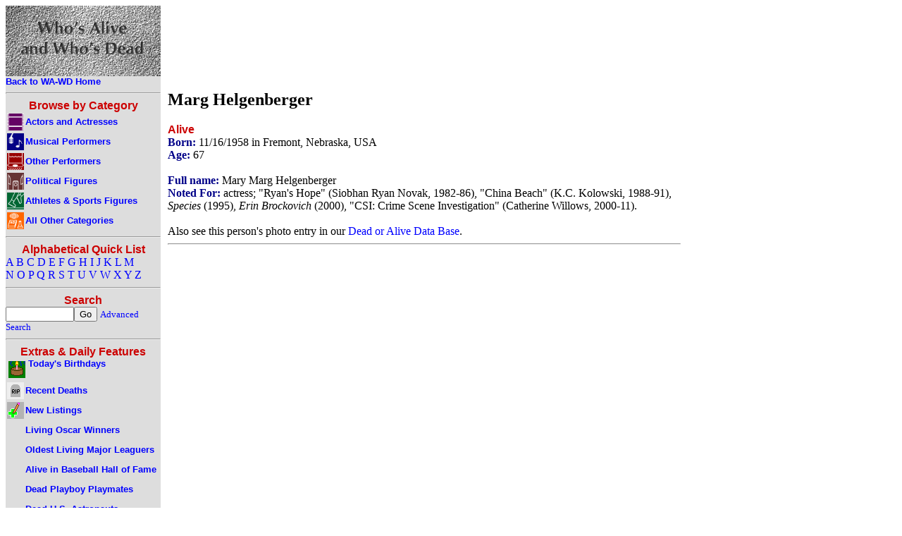

--- FILE ---
content_type: text/html
request_url: https://www.whosaliveandwhosdead.com/n/helgenma.htm
body_size: 9030
content:

<!DOCTYPE HTML PUBLIC "-//W3C//DTD HTML 4.01 Transitional//EN"
"http://www.w3.org/TR/html4/loose.dtd">


<html>
<head>
<title>Marg Helgenberger - Who's Alive and Who's Dead</title>
<meta name="robots" content="all">
<meta name="keywords" content="dead, alive, people">
<meta name="description" property="og:description" content="Is Marg Helgenberger dead or alive? Find out here!  by Who's Alive and Who's Dead">
<meta name="author" content="David Carson">
<meta name="rating" content="General">
<meta http-equiv="Content-Type" content="text/html;charset=utf-8" >
<meta name="viewport" content="width=800"/>
<meta property="og:title" content="Marg Helgenberger - Who's Alive and Who's Dead" /> 
<meta property="og:image" content="/gifs/wawdblock.gif" />
<link rel="shortcut icon" href="favicon.ico" type="image/x-icon" />
<link rel="stylesheet" type="text/css" href="/wa-wd.css">

<link rel="canonical" href="https://www.whosaliveandwhosdead.com/n/helgenma.htm" />

<!-- Old Google Analytics -->
<script type="text/javascript">

  var _gaq = _gaq || [];
  _gaq.push(['_setAccount', 'UA-28317086-1']);
  _gaq.push(['_trackPageview']);

  (function() {
    var ga = document.createElement('script'); ga.type = 'text/javascript'; ga.async = true;
    ga.src = ('https:' == document.location.protocol ? 'https://ssl' : 'http://www') + '.google-analytics.com/ga.js';
    var s = document.getElementsByTagName('script')[0]; s.parentNode.insertBefore(ga, s);
  })();

</script>
<!-- New Google Analytics -->
<!-- Google tag (gtag.js) -->
<script async src="https://www.googletagmanager.com/gtag/js?id=G-D3G108EEZG"></script>
<script>
  window.dataLayer = window.dataLayer || [];
  function gtag(){dataLayer.push(arguments);}
  gtag('js', new Date());

  gtag('config', 'G-D3G108EEZG');
</script>
</head>
<body>
<table cellpadding=0 cellspacing=0 width="800"><tr><td width="220" class="navmenu">
<a href="/default.asp"><img src="/gifs/wawdblock.gif" width="220" height="100" alt="Who's Alive and Who's Dead"><br>
<span class="catname">Back to WA-WD Home</span></a><hr>
<center><h4>Browse by Category</h4></center>
<table cellpadding="0" cellspacing="0"><tr><td class="navmenu">
<a href="/actors.asp">
<img class="navicon" src="/gifs/i_actors.gif" alt="Actors and Actresses"><span class="catname">Actors and Actresses</span></a>
</td></tr><tr><td class="navmenu">
<a href="/music.asp">
<img class="navicon" src="/gifs/i_music.gif" alt="Musical Performers"><span class="catname">Musical Performers</span></a>
</td></tr><tr><td class="navmenu">
<a href="/performers.asp">
<img class="navicon" src="/gifs/i_performers.gif" alt="Other Performers"><span class="catname">Other Performers</span></a>
</td></tr><tr><td class="navmenu">
<a href="/politics.asp">
<img class="navicon" src="/gifs/i_politics.gif" alt="Political Figures"><span class="catname">Political Figures</span></a>
</td></tr><tr><td class="navmenu">
<a href="/sports.asp">
<img class="navicon" src="/gifs/i_sports.gif" alt="Athletes & Sports Figures"><span class="catname">Athletes & Sports Figures</span></a>
</td></tr><tr><td class="navmenu">
<a href="/other.asp">
<img class="navicon" src="/gifs/i_other.gif" alt="All Other Categories"><span class="catname">All Other Categories</span></a>
</td></tr></table>
<hr>
<center><h4>Alphabetical Quick List</h4></center>
<a href="/a/a.htm">A</a> 
<a href="/a/b.htm">B</a> 
<a href="/a/c.htm">C</a> 
<a href="/a/d.htm">D</a> 
<a href="/a/e.htm">E</a> 
<a href="/a/f.htm">F</a> 
<a href="/a/g.htm">G</a> 
<a href="/a/h.htm">H</a> 
<a href="/a/i.htm">I</a> 
<a href="/a/j.htm">J</a> 
<a href="/a/k.htm">K</a> 
<a href="/a/l.htm">L</a> 
<a href="/a/m.htm">M</a> <br>
<a href="/a/n.htm">N</a> 
<a href="/a/o.htm">O</a> 
<a href="/a/p.htm">P</a> 
<a href="/a/q.htm">Q</a> 
<a href="/a/r.htm">R</a> 
<a href="/a/s.htm">S</a> 
<a href="/a/t.htm">T</a> 
<a href="/a/u.htm">U</a> 
<a href="/a/v.htm">V</a> 
<a href="/a/w.htm">W</a> 
<a href="/a/x.htm">X</a> 
<a href="/a/y.htm">Y</a> 
<a href="/a/z.htm">Z</a> 
<hr>
<center><h4>Search</h4></center>
<form method="post" action="/search.asp">
<input size="10" maxlength="40" name="displayname"><input type="submit" value="Go">
<a href="/searchform.asp"><span class="desc">Advanced Search</span></a>
</form>
<hr>
<center><h4>Extras & Daily Features</h4></center>
<table cellpadding="0" cellspacing="0"><tr><td class="navmenu">
<a href="/search.asp?pagetitle=Today's+Birthdays&amp;dobcrit=today"><img class="scaticon" src="/gifs/ibd.gif" alt="Today's Birthdays">
<span class="catname">Today's Birthdays</span></a>
</td></tr><tr><td class="navmenu">
<a href="/search.asp?pagetitle=Recent+Deaths&amp;dodcrit=after&amp;dodmonth=1&amp;doddate=21&amp;dodyear=2025">
<img class="navicon" src="/gifs/ide.gif" alt="Recent Deaths"><span class="catname">Recent Deaths</span></a>
</td></tr><tr><td class="navmenu">
<a href="/newlist.asp">
<img class="navicon" src="/gifs/inewlist.gif" alt="New Listings"><span class="catname">New Listings</span></a>
</td></tr><tr><td class="navmenu">
<a href="/l_oscar.asp">
<img class="navicon" src="/gifs/i_blnknav.gif" alt=" "><span class="catname">Living Oscar Winners</span></a>
</td></tr><tr><td class="navmenu">
<a href="/l_majlea.asp">
<img class="navicon" src="/gifs/i_blnknav.gif" alt=" "><span class="catname">Oldest Living Major Leaguers</span></a>
</td></tr><tr><td class="navmenu">
<a href="/l_bbhof.asp">
<img class="navicon" src="/gifs/i_blnknav.gif" alt=" "><span class="catname">Alive in Baseball Hall of Fame</span></a>
</td></tr>
<tr><td class="navmenu">
<a href="/l_pmom.asp">
<img class="navicon" src="/gifs/i_blnknav.gif" alt=" "><span class="catname">Dead Playboy Playmates</span></a>
</td></tr> 
<tr><td class="navmenu">
<a href="/l_astro.asp">
<img class="navicon" src="/gifs/i_blnknav.gif" alt=" "><span class="catname">Dead U.S. Astronauts</span></a>
</td></tr><tr><td class="navmenu">
<a href="/l_mouse.asp">
<img class="navicon" src="/gifs/i_blnknav.gif" alt=" "><span class="catname">Mouseketeers, Alive and Dead</span></a>
</td></tr></table>
<hr>

<!-- INCLUDE FILE = "newsmax_left.htm" -->

<hr>
<span class="info">This is a hassle-free site -- no popups, no sound, no user IDs, 
no spyware, and no huge graphics. Enjoy.</span><br>
</td><td class="main">
<script async src="//pagead2.googlesyndication.com/pagead/js/adsbygoogle.js"></script>
<!-- wawd 728x90 -->
<ins class="adsbygoogle"
     style="display:inline-block;width:728px;height:90px"
     data-ad-client="ca-pub-7416830864346098"
     data-ad-slot="8910760906"></ins>
<script>
(adsbygoogle = window.adsbygoogle || []).push({});
</script>

<h2>Marg Helgenberger</h2><h4>Alive</h4><span class='info'>Born: </span>11/16/1958 in Fremont, Nebraska, USA<br><span class='info'>Age: </span>67<br> <br><span class='info'>Full name:</span> Mary Marg Helgenberger<br><span class='info'>Noted For:</span> actress; "Ryan's Hope" (Siobhan Ryan Novak, 1982-86), "China Beach" (K.C. Kolowski, 1988-91), <i>Species</i> (1995), <i>Erin Brockovich</i> (2000), "CSI: Crime Scene Investigation" (Catherine Willows, 2000-11).<br><br>Also see this person's photo entry in our <a href="https://www.doadb.com/name/marg-helgenberger.htm">Dead or Alive Data Base</a>.<br>
<hr>
<center>

<script async src="//pagead2.googlesyndication.com/pagead/js/adsbygoogle.js"></script>
<!-- wawd 336x280 -->
<ins class="adsbygoogle"
     style="display:inline-block;width:336px;height:280px"
     data-ad-client="ca-pub-7416830864346098"
     data-ad-slot="4868853701"></ins>
<script>
(adsbygoogle = window.adsbygoogle || []).push({});
</script>


</center>

<img src="/gifs/i_blank.gif" height="1" width="220" alt=" ">
</td></tr>
<tr><td colspan="2" class="footer">

<center><table width="90%"><tr><td class="footer">
<a href="https://www.whosaliveandwhosdead.com/h_rss.asp"><span class="footerlink">RSS Feed</span></a>
</td><td class="footer">
<a href="https://www.whosaliveandwhosdead.com/h_mlist.asp"><span class="footerlink">Mailing List</span></a>
</td><td class="footer">
<a href="https://www.whosaliveandwhosdead.com/h_news.asp"><span class="footerlink">Site News</span></a>
</td><td class="footer">
<a href="https://www.whosaliveandwhosdead.com/h_links.asp"><span class="footerlink">Links to Related Sites</span></a>
</td><td class="footer">
<a href="https://www.whosaliveandwhosdead.com/h_faq.asp"><span class="footerlink">Frequently Asked Questions</span></a>
</td><td class="footer">
<a href="https://www.whosaliveandwhosdead.com/h_privac.asp"><span class="footerlink">Privacy & Ad Policies</span></a>
</td><td class="footer">
<a href="https://www.whosaliveandwhosdead.com/h_about.asp"><span class="footerlink">About Us</span></a>
</td></tr></table></center></td></tr>

<tr><td colspan="2" class="white"><center><span class="desc">Copyright &copy; 1997-2026 by David Carson. Who's Alive and Who's Dead is brought to you by Living Water Specialties.</span></center></td></tr>

</table>

</body>
</html>


--- FILE ---
content_type: text/html; charset=utf-8
request_url: https://www.google.com/recaptcha/api2/aframe
body_size: 268
content:
<!DOCTYPE HTML><html><head><meta http-equiv="content-type" content="text/html; charset=UTF-8"></head><body><script nonce="B-ZqsPQAJiZ3-YpxUc5WQw">/** Anti-fraud and anti-abuse applications only. See google.com/recaptcha */ try{var clients={'sodar':'https://pagead2.googlesyndication.com/pagead/sodar?'};window.addEventListener("message",function(a){try{if(a.source===window.parent){var b=JSON.parse(a.data);var c=clients[b['id']];if(c){var d=document.createElement('img');d.src=c+b['params']+'&rc='+(localStorage.getItem("rc::a")?sessionStorage.getItem("rc::b"):"");window.document.body.appendChild(d);sessionStorage.setItem("rc::e",parseInt(sessionStorage.getItem("rc::e")||0)+1);localStorage.setItem("rc::h",'1769018137831');}}}catch(b){}});window.parent.postMessage("_grecaptcha_ready", "*");}catch(b){}</script></body></html>